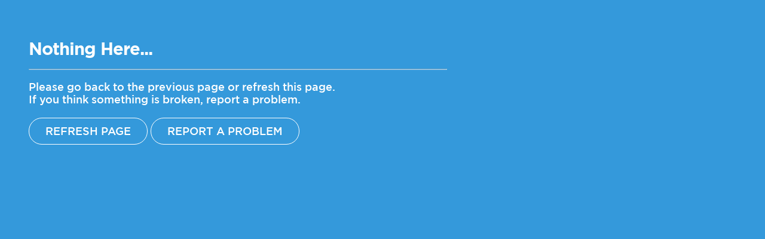

--- FILE ---
content_type: text/html
request_url: http://snackeezduo.com/
body_size: 47561
content:

<!DOCTYPE html>
<html xmlns="http://www.w3.org/1999/xhtml" class="svg supports cssanimations csstransforms csstransforms3d csstransitions preserve3d dtm @dv">


<head>
	<title>Nothing Here</title>
	<meta http-equiv="Content-Type" content="text/html; charset=UTF-8" />
	<meta name="viewport" content="width=device-width, initial-scale=1.0, maximum-scale=1.0">
	<style>

		@keyframes fadeInLeft {
			0% {
					opacity: 0;
					transform: translateX(-70px);
			}
			100% {
					opacity: 1;
					transform: translateX(0);
			}
		}

		* {
			box-sizing: border-box;
		}
		body {
			margin: 0;
			padding: 0;
			background: #3499db;
			color: white;
			font: 18px 'Gotham Medium', 'Arial', sans-serif;
			-webkit-font-smoothing: antialiased;
		}
		.page {
			margin: 4rem 3rem;
			animation-name: fadeInLeft;
			animation-duration: 1s;
			animation-timing-function: ease-out;
			animation-fill-mode: both;
		}
		.page hr {
			width: 100%;
			max-width: 700px;
			margin: 0;
			border-color: rgba(255, 255, 255, 0.6);
		}
		.error__number {
			font: 3.5em 'Gotham Bold', 'Arial', sans-serif;;
			margin: 1rem 0;
			opacity: 0.5;
			cursor: default;
		}
		.error__number:hover {
			opacity: 0.8;
			transition: opacity 0.4s ease-in-out;
		}
		.error__title {
			font: 1.6em 'Gotham Bold', 'Arial', sans-serif;;
			letter-spacing: -1px;
			margin: 1rem 0;
		}
		.error__btns {
			margin: 2rem 0;
		}
		.error__btns a {
			border: 1px solid white;
			border-radius: 2em;
			padding: 0.6em 1.5em;
			text-decoration: none;
			text-transform: uppercase;
			color: white;
			transition: color .2s linear, border-color .2s linear;
		}
		.error__btns a:hover,
		.error__btns a:focus {
			background: rgba(255, 255, 255, 0.2);
			transition: background .3s linear;
		}
		@media all and (min-width: 640px) and (max-width: 800px) {
			.page {
				margin: 1rem 3rem;
			}
		}
		@media all and (max-width: 639px) {
			.page {
				margin: 5vw 4vw;
				display: flex;
				justify-content: center;
				align-items: center;
				text-align: center;
				flex-wrap: wrap;
			}
			.error__message br {
				display: none;
			}
			.error__btns a {
				display: block;
				margin: 0 auto 1.3rem;
				width: 100%;
			}
		}
	</style>
</head>
<body>

<main class="page">
	<h2 class="error__title">Nothing Here...</h2>
	<hr>
	<p class="error__message">
		Please go back to the previous page or refresh this page.<br>
		If you think something is broken, report a problem.
	</p>
	<div class="error__btns">
		<a href="javascript:window.location.reload(true);" title="Reload the page">Refresh Page</a>
		<a href="javascript:window.location.href = 'mailto:' + window.location.hostname.replace(/[^a-z0-9]/gi, '') + '@dtsupport.33mail.com'" title="Email our support team" target="top">Report a problem</a>
	</div>
</main>

<style>
@font-face {
	font-family: 'Gotham Medium';
	font-weight: 400; font-style: normal;
	font-stretch: normal; unicode-range: U+0020-2212;
	src: local('??'),
        url([data-uri]) format('woff');
	font-display: swap;
}
@font-face {
	font-family: 'Gotham Bold';
	font-weight: 400; font-style: normal;
	font-stretch: normal; unicode-range: U+0020-2212;
	src: local('??'),
        url([data-uri]) format('woff');
	font-display: swap;
}
</style>

</body>
</html>